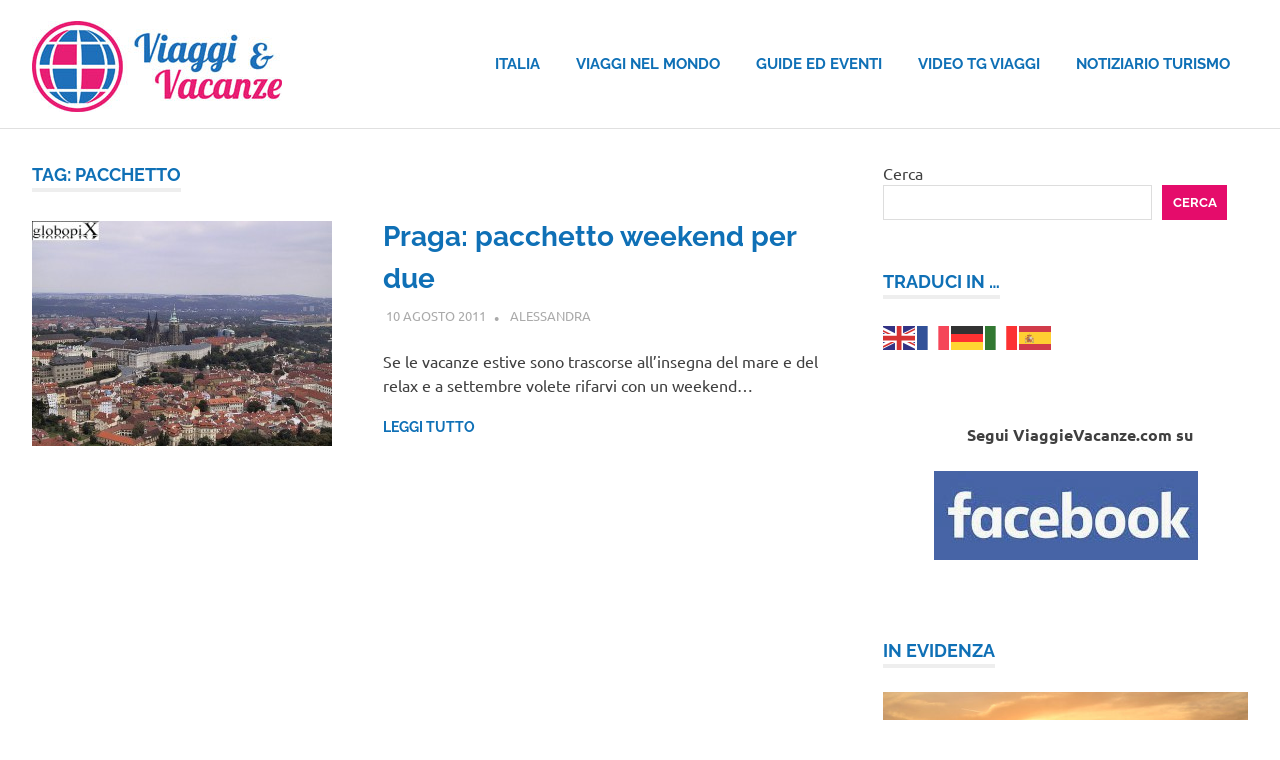

--- FILE ---
content_type: text/html; charset=UTF-8
request_url: http://www.viaggievacanze.com/tag/pacchetto
body_size: 12086
content:
<!DOCTYPE html><html lang="it-IT"><head> <script defer src="https://analytics.ahrefs.com/analytics.js" data-key="Io/+6VJ5kTzlIe+uQpoH4w"></script>  <script defer src="https://www.googletagmanager.com/gtag/js?id=G-C79H2B851Z"></script> <script defer src="[data-uri]"></script> <meta charset="UTF-8"><meta name="viewport" content="width=device-width, initial-scale=1"><link rel="profile" href="http://gmpg.org/xfn/11"><link rel="pingback" href="http://www.viaggievacanze.com/xmlrpc.php"><meta name='robots' content='index, follow, max-image-preview:large, max-snippet:-1, max-video-preview:-1' /><title>pacchetto Archives -</title><link rel="canonical" href="http://www.viaggievacanze.com/tag/pacchetto" /><meta property="og:locale" content="it_IT" /><meta property="og:type" content="article" /><meta property="og:title" content="pacchetto Archives -" /><meta property="og:url" content="http://www.viaggievacanze.com/tag/pacchetto" /> <script type="application/ld+json" class="yoast-schema-graph">{"@context":"https://schema.org","@graph":[{"@type":"CollectionPage","@id":"http://www.viaggievacanze.com/tag/pacchetto","url":"http://www.viaggievacanze.com/tag/pacchetto","name":"pacchetto Archives -","isPartOf":{"@id":"http://www.viaggievacanze.com/#website"},"primaryImageOfPage":{"@id":"http://www.viaggievacanze.com/tag/pacchetto#primaryimage"},"image":{"@id":"http://www.viaggievacanze.com/tag/pacchetto#primaryimage"},"thumbnailUrl":"http://www.viaggievacanze.com/wp-content/uploads/2012/06/castello-praga-300x225.jpg","breadcrumb":{"@id":"http://www.viaggievacanze.com/tag/pacchetto#breadcrumb"},"inLanguage":"it-IT"},{"@type":"ImageObject","inLanguage":"it-IT","@id":"http://www.viaggievacanze.com/tag/pacchetto#primaryimage","url":"http://www.viaggievacanze.com/wp-content/uploads/2012/06/castello-praga-300x225.jpg","contentUrl":"http://www.viaggievacanze.com/wp-content/uploads/2012/06/castello-praga-300x225.jpg","width":"300","height":"225"},{"@type":"BreadcrumbList","@id":"http://www.viaggievacanze.com/tag/pacchetto#breadcrumb","itemListElement":[{"@type":"ListItem","position":1,"name":"Home","item":"http://www.viaggievacanze.com/"},{"@type":"ListItem","position":2,"name":"pacchetto"}]},{"@type":"WebSite","@id":"http://www.viaggievacanze.com/#website","url":"http://www.viaggievacanze.com/","name":"","description":"","publisher":{"@id":"http://www.viaggievacanze.com/#organization"},"potentialAction":[{"@type":"SearchAction","target":{"@type":"EntryPoint","urlTemplate":"http://www.viaggievacanze.com/?s={search_term_string}"},"query-input":{"@type":"PropertyValueSpecification","valueRequired":true,"valueName":"search_term_string"}}],"inLanguage":"it-IT"},{"@type":"Organization","@id":"http://www.viaggievacanze.com/#organization","name":"Ledif S.r.l.","url":"http://www.viaggievacanze.com/","logo":{"@type":"ImageObject","inLanguage":"it-IT","@id":"http://www.viaggievacanze.com/#/schema/logo/image/","url":"https://www.viaggievacanze.com/wp-content/uploads/2020/09/logo_Ledif.jpg","contentUrl":"https://www.viaggievacanze.com/wp-content/uploads/2020/09/logo_Ledif.jpg","width":321,"height":82,"caption":"Ledif S.r.l."},"image":{"@id":"http://www.viaggievacanze.com/#/schema/logo/image/"},"sameAs":["https://www.facebook.com/Globopix/"]}]}</script> <link rel='dns-prefetch' href='//www.googletagmanager.com' /><link rel="alternate" type="application/rss+xml" title=" &raquo; Feed" href="http://www.viaggievacanze.com/feed" /><link rel="alternate" type="application/rss+xml" title=" &raquo; pacchetto Feed del tag" href="http://www.viaggievacanze.com/tag/pacchetto/feed" /><style id='wp-img-auto-sizes-contain-inline-css' type='text/css'>img:is([sizes=auto i],[sizes^="auto," i]){contain-intrinsic-size:3000px 1500px}
/*# sourceURL=wp-img-auto-sizes-contain-inline-css */</style><link rel='stylesheet' id='poseidon-theme-fonts-css' href='http://www.viaggievacanze.com/wp-content/cache/autoptimize/css/autoptimize_single_c6854131ccb1091f4b9e771d14e699be.css?ver=20201110' type='text/css' media='all' /><style id='wp-emoji-styles-inline-css' type='text/css'>img.wp-smiley, img.emoji {
		display: inline !important;
		border: none !important;
		box-shadow: none !important;
		height: 1em !important;
		width: 1em !important;
		margin: 0 0.07em !important;
		vertical-align: -0.1em !important;
		background: none !important;
		padding: 0 !important;
	}
/*# sourceURL=wp-emoji-styles-inline-css */</style><style id='wp-block-library-inline-css' type='text/css'>:root{--wp-block-synced-color:#7a00df;--wp-block-synced-color--rgb:122,0,223;--wp-bound-block-color:var(--wp-block-synced-color);--wp-editor-canvas-background:#ddd;--wp-admin-theme-color:#007cba;--wp-admin-theme-color--rgb:0,124,186;--wp-admin-theme-color-darker-10:#006ba1;--wp-admin-theme-color-darker-10--rgb:0,107,160.5;--wp-admin-theme-color-darker-20:#005a87;--wp-admin-theme-color-darker-20--rgb:0,90,135;--wp-admin-border-width-focus:2px}@media (min-resolution:192dpi){:root{--wp-admin-border-width-focus:1.5px}}.wp-element-button{cursor:pointer}:root .has-very-light-gray-background-color{background-color:#eee}:root .has-very-dark-gray-background-color{background-color:#313131}:root .has-very-light-gray-color{color:#eee}:root .has-very-dark-gray-color{color:#313131}:root .has-vivid-green-cyan-to-vivid-cyan-blue-gradient-background{background:linear-gradient(135deg,#00d084,#0693e3)}:root .has-purple-crush-gradient-background{background:linear-gradient(135deg,#34e2e4,#4721fb 50%,#ab1dfe)}:root .has-hazy-dawn-gradient-background{background:linear-gradient(135deg,#faaca8,#dad0ec)}:root .has-subdued-olive-gradient-background{background:linear-gradient(135deg,#fafae1,#67a671)}:root .has-atomic-cream-gradient-background{background:linear-gradient(135deg,#fdd79a,#004a59)}:root .has-nightshade-gradient-background{background:linear-gradient(135deg,#330968,#31cdcf)}:root .has-midnight-gradient-background{background:linear-gradient(135deg,#020381,#2874fc)}:root{--wp--preset--font-size--normal:16px;--wp--preset--font-size--huge:42px}.has-regular-font-size{font-size:1em}.has-larger-font-size{font-size:2.625em}.has-normal-font-size{font-size:var(--wp--preset--font-size--normal)}.has-huge-font-size{font-size:var(--wp--preset--font-size--huge)}.has-text-align-center{text-align:center}.has-text-align-left{text-align:left}.has-text-align-right{text-align:right}.has-fit-text{white-space:nowrap!important}#end-resizable-editor-section{display:none}.aligncenter{clear:both}.items-justified-left{justify-content:flex-start}.items-justified-center{justify-content:center}.items-justified-right{justify-content:flex-end}.items-justified-space-between{justify-content:space-between}.screen-reader-text{border:0;clip-path:inset(50%);height:1px;margin:-1px;overflow:hidden;padding:0;position:absolute;width:1px;word-wrap:normal!important}.screen-reader-text:focus{background-color:#ddd;clip-path:none;color:#444;display:block;font-size:1em;height:auto;left:5px;line-height:normal;padding:15px 23px 14px;text-decoration:none;top:5px;width:auto;z-index:100000}html :where(.has-border-color){border-style:solid}html :where([style*=border-top-color]){border-top-style:solid}html :where([style*=border-right-color]){border-right-style:solid}html :where([style*=border-bottom-color]){border-bottom-style:solid}html :where([style*=border-left-color]){border-left-style:solid}html :where([style*=border-width]){border-style:solid}html :where([style*=border-top-width]){border-top-style:solid}html :where([style*=border-right-width]){border-right-style:solid}html :where([style*=border-bottom-width]){border-bottom-style:solid}html :where([style*=border-left-width]){border-left-style:solid}html :where(img[class*=wp-image-]){height:auto;max-width:100%}:where(figure){margin:0 0 1em}html :where(.is-position-sticky){--wp-admin--admin-bar--position-offset:var(--wp-admin--admin-bar--height,0px)}@media screen and (max-width:600px){html :where(.is-position-sticky){--wp-admin--admin-bar--position-offset:0px}}

/*# sourceURL=wp-block-library-inline-css */</style><style id='wp-block-search-inline-css' type='text/css'>.wp-block-search__button{margin-left:10px;word-break:normal}.wp-block-search__button.has-icon{line-height:0}.wp-block-search__button svg{height:1.25em;min-height:24px;min-width:24px;width:1.25em;fill:currentColor;vertical-align:text-bottom}:where(.wp-block-search__button){border:1px solid #ccc;padding:6px 10px}.wp-block-search__inside-wrapper{display:flex;flex:auto;flex-wrap:nowrap;max-width:100%}.wp-block-search__label{width:100%}.wp-block-search.wp-block-search__button-only .wp-block-search__button{box-sizing:border-box;display:flex;flex-shrink:0;justify-content:center;margin-left:0;max-width:100%}.wp-block-search.wp-block-search__button-only .wp-block-search__inside-wrapper{min-width:0!important;transition-property:width}.wp-block-search.wp-block-search__button-only .wp-block-search__input{flex-basis:100%;transition-duration:.3s}.wp-block-search.wp-block-search__button-only.wp-block-search__searchfield-hidden,.wp-block-search.wp-block-search__button-only.wp-block-search__searchfield-hidden .wp-block-search__inside-wrapper{overflow:hidden}.wp-block-search.wp-block-search__button-only.wp-block-search__searchfield-hidden .wp-block-search__input{border-left-width:0!important;border-right-width:0!important;flex-basis:0;flex-grow:0;margin:0;min-width:0!important;padding-left:0!important;padding-right:0!important;width:0!important}:where(.wp-block-search__input){appearance:none;border:1px solid #949494;flex-grow:1;font-family:inherit;font-size:inherit;font-style:inherit;font-weight:inherit;letter-spacing:inherit;line-height:inherit;margin-left:0;margin-right:0;min-width:3rem;padding:8px;text-decoration:unset!important;text-transform:inherit}:where(.wp-block-search__button-inside .wp-block-search__inside-wrapper){background-color:#fff;border:1px solid #949494;box-sizing:border-box;padding:4px}:where(.wp-block-search__button-inside .wp-block-search__inside-wrapper) .wp-block-search__input{border:none;border-radius:0;padding:0 4px}:where(.wp-block-search__button-inside .wp-block-search__inside-wrapper) .wp-block-search__input:focus{outline:none}:where(.wp-block-search__button-inside .wp-block-search__inside-wrapper) :where(.wp-block-search__button){padding:4px 8px}.wp-block-search.aligncenter .wp-block-search__inside-wrapper{margin:auto}.wp-block[data-align=right] .wp-block-search.wp-block-search__button-only .wp-block-search__inside-wrapper{float:right}
/*# sourceURL=http://www.viaggievacanze.com/wp-includes/blocks/search/style.min.css */</style><style id='global-styles-inline-css' type='text/css'>:root{--wp--preset--aspect-ratio--square: 1;--wp--preset--aspect-ratio--4-3: 4/3;--wp--preset--aspect-ratio--3-4: 3/4;--wp--preset--aspect-ratio--3-2: 3/2;--wp--preset--aspect-ratio--2-3: 2/3;--wp--preset--aspect-ratio--16-9: 16/9;--wp--preset--aspect-ratio--9-16: 9/16;--wp--preset--color--black: #000000;--wp--preset--color--cyan-bluish-gray: #abb8c3;--wp--preset--color--white: #ffffff;--wp--preset--color--pale-pink: #f78da7;--wp--preset--color--vivid-red: #cf2e2e;--wp--preset--color--luminous-vivid-orange: #ff6900;--wp--preset--color--luminous-vivid-amber: #fcb900;--wp--preset--color--light-green-cyan: #7bdcb5;--wp--preset--color--vivid-green-cyan: #00d084;--wp--preset--color--pale-cyan-blue: #8ed1fc;--wp--preset--color--vivid-cyan-blue: #0693e3;--wp--preset--color--vivid-purple: #9b51e0;--wp--preset--color--primary: #22aadd;--wp--preset--color--secondary: #0084b7;--wp--preset--color--tertiary: #005e91;--wp--preset--color--accent: #dd2e22;--wp--preset--color--highlight: #00b734;--wp--preset--color--light-gray: #eeeeee;--wp--preset--color--gray: #777777;--wp--preset--color--dark-gray: #404040;--wp--preset--gradient--vivid-cyan-blue-to-vivid-purple: linear-gradient(135deg,rgb(6,147,227) 0%,rgb(155,81,224) 100%);--wp--preset--gradient--light-green-cyan-to-vivid-green-cyan: linear-gradient(135deg,rgb(122,220,180) 0%,rgb(0,208,130) 100%);--wp--preset--gradient--luminous-vivid-amber-to-luminous-vivid-orange: linear-gradient(135deg,rgb(252,185,0) 0%,rgb(255,105,0) 100%);--wp--preset--gradient--luminous-vivid-orange-to-vivid-red: linear-gradient(135deg,rgb(255,105,0) 0%,rgb(207,46,46) 100%);--wp--preset--gradient--very-light-gray-to-cyan-bluish-gray: linear-gradient(135deg,rgb(238,238,238) 0%,rgb(169,184,195) 100%);--wp--preset--gradient--cool-to-warm-spectrum: linear-gradient(135deg,rgb(74,234,220) 0%,rgb(151,120,209) 20%,rgb(207,42,186) 40%,rgb(238,44,130) 60%,rgb(251,105,98) 80%,rgb(254,248,76) 100%);--wp--preset--gradient--blush-light-purple: linear-gradient(135deg,rgb(255,206,236) 0%,rgb(152,150,240) 100%);--wp--preset--gradient--blush-bordeaux: linear-gradient(135deg,rgb(254,205,165) 0%,rgb(254,45,45) 50%,rgb(107,0,62) 100%);--wp--preset--gradient--luminous-dusk: linear-gradient(135deg,rgb(255,203,112) 0%,rgb(199,81,192) 50%,rgb(65,88,208) 100%);--wp--preset--gradient--pale-ocean: linear-gradient(135deg,rgb(255,245,203) 0%,rgb(182,227,212) 50%,rgb(51,167,181) 100%);--wp--preset--gradient--electric-grass: linear-gradient(135deg,rgb(202,248,128) 0%,rgb(113,206,126) 100%);--wp--preset--gradient--midnight: linear-gradient(135deg,rgb(2,3,129) 0%,rgb(40,116,252) 100%);--wp--preset--font-size--small: 13px;--wp--preset--font-size--medium: 20px;--wp--preset--font-size--large: 36px;--wp--preset--font-size--x-large: 42px;--wp--preset--spacing--20: 0.44rem;--wp--preset--spacing--30: 0.67rem;--wp--preset--spacing--40: 1rem;--wp--preset--spacing--50: 1.5rem;--wp--preset--spacing--60: 2.25rem;--wp--preset--spacing--70: 3.38rem;--wp--preset--spacing--80: 5.06rem;--wp--preset--shadow--natural: 6px 6px 9px rgba(0, 0, 0, 0.2);--wp--preset--shadow--deep: 12px 12px 50px rgba(0, 0, 0, 0.4);--wp--preset--shadow--sharp: 6px 6px 0px rgba(0, 0, 0, 0.2);--wp--preset--shadow--outlined: 6px 6px 0px -3px rgb(255, 255, 255), 6px 6px rgb(0, 0, 0);--wp--preset--shadow--crisp: 6px 6px 0px rgb(0, 0, 0);}:where(.is-layout-flex){gap: 0.5em;}:where(.is-layout-grid){gap: 0.5em;}body .is-layout-flex{display: flex;}.is-layout-flex{flex-wrap: wrap;align-items: center;}.is-layout-flex > :is(*, div){margin: 0;}body .is-layout-grid{display: grid;}.is-layout-grid > :is(*, div){margin: 0;}:where(.wp-block-columns.is-layout-flex){gap: 2em;}:where(.wp-block-columns.is-layout-grid){gap: 2em;}:where(.wp-block-post-template.is-layout-flex){gap: 1.25em;}:where(.wp-block-post-template.is-layout-grid){gap: 1.25em;}.has-black-color{color: var(--wp--preset--color--black) !important;}.has-cyan-bluish-gray-color{color: var(--wp--preset--color--cyan-bluish-gray) !important;}.has-white-color{color: var(--wp--preset--color--white) !important;}.has-pale-pink-color{color: var(--wp--preset--color--pale-pink) !important;}.has-vivid-red-color{color: var(--wp--preset--color--vivid-red) !important;}.has-luminous-vivid-orange-color{color: var(--wp--preset--color--luminous-vivid-orange) !important;}.has-luminous-vivid-amber-color{color: var(--wp--preset--color--luminous-vivid-amber) !important;}.has-light-green-cyan-color{color: var(--wp--preset--color--light-green-cyan) !important;}.has-vivid-green-cyan-color{color: var(--wp--preset--color--vivid-green-cyan) !important;}.has-pale-cyan-blue-color{color: var(--wp--preset--color--pale-cyan-blue) !important;}.has-vivid-cyan-blue-color{color: var(--wp--preset--color--vivid-cyan-blue) !important;}.has-vivid-purple-color{color: var(--wp--preset--color--vivid-purple) !important;}.has-black-background-color{background-color: var(--wp--preset--color--black) !important;}.has-cyan-bluish-gray-background-color{background-color: var(--wp--preset--color--cyan-bluish-gray) !important;}.has-white-background-color{background-color: var(--wp--preset--color--white) !important;}.has-pale-pink-background-color{background-color: var(--wp--preset--color--pale-pink) !important;}.has-vivid-red-background-color{background-color: var(--wp--preset--color--vivid-red) !important;}.has-luminous-vivid-orange-background-color{background-color: var(--wp--preset--color--luminous-vivid-orange) !important;}.has-luminous-vivid-amber-background-color{background-color: var(--wp--preset--color--luminous-vivid-amber) !important;}.has-light-green-cyan-background-color{background-color: var(--wp--preset--color--light-green-cyan) !important;}.has-vivid-green-cyan-background-color{background-color: var(--wp--preset--color--vivid-green-cyan) !important;}.has-pale-cyan-blue-background-color{background-color: var(--wp--preset--color--pale-cyan-blue) !important;}.has-vivid-cyan-blue-background-color{background-color: var(--wp--preset--color--vivid-cyan-blue) !important;}.has-vivid-purple-background-color{background-color: var(--wp--preset--color--vivid-purple) !important;}.has-black-border-color{border-color: var(--wp--preset--color--black) !important;}.has-cyan-bluish-gray-border-color{border-color: var(--wp--preset--color--cyan-bluish-gray) !important;}.has-white-border-color{border-color: var(--wp--preset--color--white) !important;}.has-pale-pink-border-color{border-color: var(--wp--preset--color--pale-pink) !important;}.has-vivid-red-border-color{border-color: var(--wp--preset--color--vivid-red) !important;}.has-luminous-vivid-orange-border-color{border-color: var(--wp--preset--color--luminous-vivid-orange) !important;}.has-luminous-vivid-amber-border-color{border-color: var(--wp--preset--color--luminous-vivid-amber) !important;}.has-light-green-cyan-border-color{border-color: var(--wp--preset--color--light-green-cyan) !important;}.has-vivid-green-cyan-border-color{border-color: var(--wp--preset--color--vivid-green-cyan) !important;}.has-pale-cyan-blue-border-color{border-color: var(--wp--preset--color--pale-cyan-blue) !important;}.has-vivid-cyan-blue-border-color{border-color: var(--wp--preset--color--vivid-cyan-blue) !important;}.has-vivid-purple-border-color{border-color: var(--wp--preset--color--vivid-purple) !important;}.has-vivid-cyan-blue-to-vivid-purple-gradient-background{background: var(--wp--preset--gradient--vivid-cyan-blue-to-vivid-purple) !important;}.has-light-green-cyan-to-vivid-green-cyan-gradient-background{background: var(--wp--preset--gradient--light-green-cyan-to-vivid-green-cyan) !important;}.has-luminous-vivid-amber-to-luminous-vivid-orange-gradient-background{background: var(--wp--preset--gradient--luminous-vivid-amber-to-luminous-vivid-orange) !important;}.has-luminous-vivid-orange-to-vivid-red-gradient-background{background: var(--wp--preset--gradient--luminous-vivid-orange-to-vivid-red) !important;}.has-very-light-gray-to-cyan-bluish-gray-gradient-background{background: var(--wp--preset--gradient--very-light-gray-to-cyan-bluish-gray) !important;}.has-cool-to-warm-spectrum-gradient-background{background: var(--wp--preset--gradient--cool-to-warm-spectrum) !important;}.has-blush-light-purple-gradient-background{background: var(--wp--preset--gradient--blush-light-purple) !important;}.has-blush-bordeaux-gradient-background{background: var(--wp--preset--gradient--blush-bordeaux) !important;}.has-luminous-dusk-gradient-background{background: var(--wp--preset--gradient--luminous-dusk) !important;}.has-pale-ocean-gradient-background{background: var(--wp--preset--gradient--pale-ocean) !important;}.has-electric-grass-gradient-background{background: var(--wp--preset--gradient--electric-grass) !important;}.has-midnight-gradient-background{background: var(--wp--preset--gradient--midnight) !important;}.has-small-font-size{font-size: var(--wp--preset--font-size--small) !important;}.has-medium-font-size{font-size: var(--wp--preset--font-size--medium) !important;}.has-large-font-size{font-size: var(--wp--preset--font-size--large) !important;}.has-x-large-font-size{font-size: var(--wp--preset--font-size--x-large) !important;}
/*# sourceURL=global-styles-inline-css */</style><style id='classic-theme-styles-inline-css' type='text/css'>/*! This file is auto-generated */
.wp-block-button__link{color:#fff;background-color:#32373c;border-radius:9999px;box-shadow:none;text-decoration:none;padding:calc(.667em + 2px) calc(1.333em + 2px);font-size:1.125em}.wp-block-file__button{background:#32373c;color:#fff;text-decoration:none}
/*# sourceURL=/wp-includes/css/classic-themes.min.css */</style><link rel='stylesheet' id='chld_thm_cfg_parent-css' href='http://www.viaggievacanze.com/wp-content/cache/autoptimize/css/autoptimize_single_b1f10a93053f89a2b53dbca4f21657a0.css?ver=6.9' type='text/css' media='all' /><link rel='stylesheet' id='poseidon-stylesheet-css' href='http://www.viaggievacanze.com/wp-content/themes/poseidon-child/style.css?ver=2.4.0.1767625608' type='text/css' media='all' /><style id='poseidon-stylesheet-inline-css' type='text/css'>.site-description, .type-post .entry-footer .entry-tags, .type-post .entry-footer .entry-author, .primary-navigation .main-navigation li.header-search { position: absolute; clip: rect(1px, 1px, 1px, 1px); width: 1px; height: 1px; overflow: hidden; }
/*# sourceURL=poseidon-stylesheet-inline-css */</style><link rel='stylesheet' id='poseidon-pro-css' href='http://www.viaggievacanze.com/wp-content/cache/autoptimize/css/autoptimize_single_3258f960f5269f767324bad232ba811e.css?ver=2.2.6' type='text/css' media='all' /><style id='poseidon-pro-inline-css' type='text/css'>:root {--navi-color: #0f70b6;--footer-link-color: #0f70b6;--navi-hover-color: #e50c6b;--footer-link-hover-color: #e50c6b;--link-color: #0f70b6;--link-hover-color: #e50c6b;--button-color: #e50c6b;--button-hover-color: #0f70b6;--title-color: #0f70b6;--title-hover-color: #e50c6b;--widget-title-hover-color: #e50c6b;--site-title-color: #0f70b6;--site-title-hover-color: #e50c6b;--widget-title-color: #0f70b6;--footer-widgets-background-color: #0f70b6;}
/*# sourceURL=poseidon-pro-inline-css */</style> <script defer type="text/javascript" src="http://www.viaggievacanze.com/wp-content/themes/poseidon/assets/js/svgxuse.min.js?ver=1.2.6" id="svgxuse-js"></script> 
 <script defer type="text/javascript" src="https://www.googletagmanager.com/gtag/js?id=GT-NM8WSLD" id="google_gtagjs-js"></script> <script defer id="google_gtagjs-js-after" src="[data-uri]"></script> <link rel="https://api.w.org/" href="http://www.viaggievacanze.com/wp-json/" /><link rel="alternate" title="JSON" type="application/json" href="http://www.viaggievacanze.com/wp-json/wp/v2/tags/226" /><link rel="EditURI" type="application/rsd+xml" title="RSD" href="http://www.viaggievacanze.com/xmlrpc.php?rsd" /><meta name="generator" content="WordPress 6.9" /><meta name="generator" content="Site Kit by Google 1.171.0" /><link rel="icon" href="http://www.viaggievacanze.com/wp-content/uploads/2017/05/cropped-icona-iphone-180x180-32x32.png" sizes="32x32" /><link rel="icon" href="http://www.viaggievacanze.com/wp-content/uploads/2017/05/cropped-icona-iphone-180x180-192x192.png" sizes="192x192" /><link rel="apple-touch-icon" href="http://www.viaggievacanze.com/wp-content/uploads/2017/05/cropped-icona-iphone-180x180-180x180.png" /><meta name="msapplication-TileImage" content="http://www.viaggievacanze.com/wp-content/uploads/2017/05/cropped-icona-iphone-180x180-270x270.png" /></head><body class="archive tag tag-pacchetto tag-226 wp-custom-logo wp-embed-responsive wp-theme-poseidon wp-child-theme-poseidon-child post-layout-small categories-hidden"><div id="page" class="hfeed site"> <a class="skip-link screen-reader-text" href="#content">Salta al contenuto</a><header id="masthead" class="site-header clearfix" role="banner"><div class="header-main container clearfix"><div id="logo" class="site-branding clearfix"> <a href="http://www.viaggievacanze.com/" class="custom-logo-link" rel="home"><noscript><img width="250" height="91" src="http://www.viaggievacanze.com/wp-content/uploads/2025/01/logo_ViaggieVacanze_250x91.jpg" class="custom-logo" alt="" decoding="async" /></noscript><img width="250" height="91" src='data:image/svg+xml,%3Csvg%20xmlns=%22http://www.w3.org/2000/svg%22%20viewBox=%220%200%20250%2091%22%3E%3C/svg%3E' data-src="http://www.viaggievacanze.com/wp-content/uploads/2025/01/logo_ViaggieVacanze_250x91.jpg" class="lazyload custom-logo" alt="" decoding="async" /></a><p class="site-title"><a href="http://www.viaggievacanze.com/" rel="home"></a></p></div> <button class="primary-menu-toggle menu-toggle" aria-controls="primary-menu" aria-expanded="false" > <svg class="icon icon-menu" aria-hidden="true" role="img"> <use xlink:href="http://www.viaggievacanze.com/wp-content/themes/poseidon/assets/icons/genericons-neue.svg#menu"></use> </svg><svg class="icon icon-close" aria-hidden="true" role="img"> <use xlink:href="http://www.viaggievacanze.com/wp-content/themes/poseidon/assets/icons/genericons-neue.svg#close"></use> </svg> <span class="menu-toggle-text screen-reader-text">Menu</span> </button><div class="primary-navigation"><nav id="site-navigation" class="main-navigation" role="navigation"  aria-label="Menu principale"><ul id="primary-menu" class="menu"><li id="menu-item-16488" class="menu-item menu-item-type-taxonomy menu-item-object-category menu-item-16488"><a href="http://www.viaggievacanze.com/italia">Italia</a></li><li id="menu-item-16487" class="menu-item menu-item-type-taxonomy menu-item-object-category menu-item-16487"><a href="http://www.viaggievacanze.com/viaggi">Viaggi nel mondo</a></li><li id="menu-item-16489" class="menu-item menu-item-type-taxonomy menu-item-object-category menu-item-16489"><a href="http://www.viaggievacanze.com/guide-eventi-notizie">Guide ed Eventi</a></li><li id="menu-item-17126" class="menu-item menu-item-type-custom menu-item-object-custom menu-item-17126"><a href="https://www.viaggievacanze.com/videotg-viaggi">Video TG Viaggi</a></li><li id="menu-item-17121" class="menu-item menu-item-type-custom menu-item-object-custom menu-item-17121"><a href="https://www.viaggievacanze.com/notiziario-turismo">Notiziario Turismo</a></li></ul></nav></div></div></header><div id="content" class="site-content container clearfix"><section id="primary" class="content-area"><main id="main" class="site-main" role="main"><header class="page-header"><h1 class="archive-title">Tag: <span>pacchetto</span></h1></header><div id="post-wrapper" class="post-wrapper clearfix"><article id="post-1474" class="post-1474 post type-post status-publish format-standard has-post-thumbnail hentry category-europa tag-low-cost tag-pacchetto tag-praga"> <a class="post-thumbnail-small" href="http://www.viaggievacanze.com/praga-pacchetto-per-due-1474.html" rel="bookmark"> <img width="300" height="225" src="http://www.viaggievacanze.com/wp-content/uploads/2012/06/castello-praga-300x225.jpg" class="attachment-poseidon-thumbnail-medium size-poseidon-thumbnail-medium wp-post-image" alt="" decoding="async" fetchpriority="high" /> </a><div class="post-content"><header class="entry-header"><h2 class="entry-title"><a href="http://www.viaggievacanze.com/praga-pacchetto-per-due-1474.html" rel="bookmark">Praga: pacchetto weekend per due</a></h2><div class="entry-meta"><span class="meta-date"><a href="http://www.viaggievacanze.com/praga-pacchetto-per-due-1474.html" title="15:38" rel="bookmark"><time class="entry-date published updated" datetime="2011-08-10T15:38:16+02:00">10 Agosto 2011</time></a></span><span class="meta-author"> <span class="author vcard"><a class="url fn n" href="http://www.viaggievacanze.com/author/alessandra" title="Visualizza tutti gli articoli di Alessandra" rel="author">Alessandra</a></span></span><span class="meta-category"> <a href="http://www.viaggievacanze.com/viaggi/europa" rel="category tag">Europa</a></span></div></header><div class="entry-content entry-excerpt clearfix"><p>Se le vacanze estive sono trascorse all’insegna del mare e del relax e a settembre volete rifarvi con un weekend&#8230;</p> <a href="http://www.viaggievacanze.com/praga-pacchetto-per-due-1474.html" class="more-link">Leggi tutto</a></div></div></article></div></main></section><section id="secondary" class="sidebar widget-area clearfix" role="complementary"><aside id="block-2" class="widget widget_block widget_search clearfix"><form role="search" method="get" action="http://www.viaggievacanze.com/" class="wp-block-search__button-outside wp-block-search__text-button wp-block-search"    ><label class="wp-block-search__label" for="wp-block-search__input-1" >Cerca</label><div class="wp-block-search__inside-wrapper" ><input class="wp-block-search__input" id="wp-block-search__input-1" placeholder="" value="" type="search" name="s" required /><button aria-label="Cerca" class="wp-block-search__button wp-element-button" type="submit" >Cerca</button></div></form></aside><aside id="gtranslate-2" class="widget widget_gtranslate clearfix"><div class="widget-header"><h3 class="widget-title">Traduci in &#8230;</h3></div><div class="gtranslate_wrapper" id="gt-wrapper-77034148"></div></aside><aside id="text-13" class="widget widget_text clearfix"><div class="textwidget"><div class="social"><p align="center"><strong>       Segui ViaggieVacanze.com su</strong></p></div><div class="social"><p align="center"><a href="https://www.facebook.com/Globopix/" target="_blank" rel="noopener noreferrer"><noscript><img decoding="async" src="https://www.viaggievacanze.com/wp-content/uploads/2020/04/logo-facebook.jpg" alt="Seguici su Facebook" width="264" height="89" border="0" /></noscript><img class="lazyload" decoding="async" src='data:image/svg+xml,%3Csvg%20xmlns=%22http://www.w3.org/2000/svg%22%20viewBox=%220%200%20264%2089%22%3E%3C/svg%3E' data-src="https://www.viaggievacanze.com/wp-content/uploads/2020/04/logo-facebook.jpg" alt="Seguici su Facebook" width="264" height="89" border="0" /></a></p></div></div></aside><aside id="poseidon-magazine-posts-sidebar-2" class="widget poseidon-magazine-sidebar-widget clearfix"><div class="widget-magazine-posts-sidebar widget-magazine-posts clearfix"><div class="widget-header"><h3 class="widget-title"><a class="category-archive-link" href="http://www.viaggievacanze.com/evidenza" title="Visualizza tutti gli articoli della categoria In Evidenza">In Evidenza</a></h3></div><div class="widget-magazine-posts-content"><article id="post-13818" class="large-post clearfix post-13818 post type-post status-publish format-standard has-post-thumbnail hentry category-guide category-evidenza"> <a href="http://www.viaggievacanze.com/fiume-po-lunghezza-affluenti-cartina-informazioni-13818.html" rel="bookmark"> <noscript><img width="600" height="400" src="http://www.viaggievacanze.com/wp-content/uploads/2017/12/fiume-po.jpg" class="attachment-poseidon-thumbnail-large size-poseidon-thumbnail-large wp-post-image" alt="" decoding="async" srcset="http://www.viaggievacanze.com/wp-content/uploads/2017/12/fiume-po.jpg 615w, http://www.viaggievacanze.com/wp-content/uploads/2017/12/fiume-po-300x200.jpg 300w" sizes="(max-width: 600px) 100vw, 600px" /></noscript><img width="600" height="400" src='data:image/svg+xml,%3Csvg%20xmlns=%22http://www.w3.org/2000/svg%22%20viewBox=%220%200%20600%20400%22%3E%3C/svg%3E' data-src="http://www.viaggievacanze.com/wp-content/uploads/2017/12/fiume-po.jpg" class="lazyload attachment-poseidon-thumbnail-large size-poseidon-thumbnail-large wp-post-image" alt="" decoding="async" data-srcset="http://www.viaggievacanze.com/wp-content/uploads/2017/12/fiume-po.jpg 615w, http://www.viaggievacanze.com/wp-content/uploads/2017/12/fiume-po-300x200.jpg 300w" data-sizes="(max-width: 600px) 100vw, 600px" /> </a><header class="entry-header"><h2 class="entry-title"><a href="http://www.viaggievacanze.com/fiume-po-lunghezza-affluenti-cartina-informazioni-13818.html" rel="bookmark">Fiume Po: lunghezza, affluenti, cartina e altre informazioni</a></h2><div class="entry-meta"><span class="meta-date"><a href="http://www.viaggievacanze.com/fiume-po-lunghezza-affluenti-cartina-informazioni-13818.html" title="15:59" rel="bookmark"><time class="entry-date published updated" datetime="2024-09-27T15:59:54+02:00">27 Settembre 2024</time></a></span><span class="meta-author"> <span class="author vcard"><a class="url fn n" href="http://www.viaggievacanze.com/author/matteo" title="Visualizza tutti gli articoli di Matteo Di Felice" rel="author">Matteo Di Felice</a></span></span></div></header></article><article id="post-9778" class="large-post clearfix post-9778 post type-post status-publish format-standard has-post-thumbnail hentry category-guide category-evidenza"> <a href="http://www.viaggievacanze.com/italo-cambio-prenotazione-tutte-info-9778.html" rel="bookmark"> <noscript><img width="600" height="363" src="http://www.viaggievacanze.com/wp-content/uploads/2015/03/italo-cambio-prenotazione.jpg" class="attachment-poseidon-thumbnail-large size-poseidon-thumbnail-large wp-post-image" alt="italo cambio prenotazione" decoding="async" srcset="http://www.viaggievacanze.com/wp-content/uploads/2015/03/italo-cambio-prenotazione.jpg 625w, http://www.viaggievacanze.com/wp-content/uploads/2015/03/italo-cambio-prenotazione-300x181.jpg 300w" sizes="(max-width: 600px) 100vw, 600px" /></noscript><img width="600" height="363" src='data:image/svg+xml,%3Csvg%20xmlns=%22http://www.w3.org/2000/svg%22%20viewBox=%220%200%20600%20363%22%3E%3C/svg%3E' data-src="http://www.viaggievacanze.com/wp-content/uploads/2015/03/italo-cambio-prenotazione.jpg" class="lazyload attachment-poseidon-thumbnail-large size-poseidon-thumbnail-large wp-post-image" alt="italo cambio prenotazione" decoding="async" data-srcset="http://www.viaggievacanze.com/wp-content/uploads/2015/03/italo-cambio-prenotazione.jpg 625w, http://www.viaggievacanze.com/wp-content/uploads/2015/03/italo-cambio-prenotazione-300x181.jpg 300w" data-sizes="(max-width: 600px) 100vw, 600px" /> </a><header class="entry-header"><h2 class="entry-title"><a href="http://www.viaggievacanze.com/italo-cambio-prenotazione-tutte-info-9778.html" rel="bookmark">Cambiare treno Italo: guida rapida alla modifica del biglietto</a></h2><div class="entry-meta"><span class="meta-date"><a href="http://www.viaggievacanze.com/italo-cambio-prenotazione-tutte-info-9778.html" title="08:32" rel="bookmark"><time class="entry-date published updated" datetime="2024-05-12T08:32:36+02:00">12 Maggio 2024</time></a></span><span class="meta-author"> <span class="author vcard"><a class="url fn n" href="http://www.viaggievacanze.com/author/anna" title="Visualizza tutti gli articoli di Anna" rel="author">Anna</a></span></span></div></header></article><article id="post-13824" class="large-post clearfix post-13824 post type-post status-publish format-standard has-post-thumbnail hentry category-guide category-evidenza"> <a href="http://www.viaggievacanze.com/pianura-padana-cartina-fisica-cartina-politica-13824.html" rel="bookmark"> <noscript><img width="600" height="297" src="http://www.viaggievacanze.com/wp-content/uploads/2018/01/pianura-padana-cartina-fisica-low.jpg" class="attachment-poseidon-thumbnail-large size-poseidon-thumbnail-large wp-post-image" alt="Cartina fisica della Pianura Padana" decoding="async" srcset="http://www.viaggievacanze.com/wp-content/uploads/2018/01/pianura-padana-cartina-fisica-low.jpg 615w, http://www.viaggievacanze.com/wp-content/uploads/2018/01/pianura-padana-cartina-fisica-low-300x150.jpg 300w" sizes="(max-width: 600px) 100vw, 600px" /></noscript><img width="600" height="297" src='data:image/svg+xml,%3Csvg%20xmlns=%22http://www.w3.org/2000/svg%22%20viewBox=%220%200%20600%20297%22%3E%3C/svg%3E' data-src="http://www.viaggievacanze.com/wp-content/uploads/2018/01/pianura-padana-cartina-fisica-low.jpg" class="lazyload attachment-poseidon-thumbnail-large size-poseidon-thumbnail-large wp-post-image" alt="Cartina fisica della Pianura Padana" decoding="async" data-srcset="http://www.viaggievacanze.com/wp-content/uploads/2018/01/pianura-padana-cartina-fisica-low.jpg 615w, http://www.viaggievacanze.com/wp-content/uploads/2018/01/pianura-padana-cartina-fisica-low-300x150.jpg 300w" data-sizes="(max-width: 600px) 100vw, 600px" /> </a><header class="entry-header"><h2 class="entry-title"><a href="http://www.viaggievacanze.com/pianura-padana-cartina-fisica-cartina-politica-13824.html" rel="bookmark">Pianura Padana: cartina fisica e cartina politica</a></h2><div class="entry-meta"><span class="meta-date"><a href="http://www.viaggievacanze.com/pianura-padana-cartina-fisica-cartina-politica-13824.html" title="17:00" rel="bookmark"><time class="entry-date published updated" datetime="2019-05-11T17:00:41+02:00">11 Maggio 2019</time></a></span><span class="meta-author"> <span class="author vcard"><a class="url fn n" href="http://www.viaggievacanze.com/author/matteo" title="Visualizza tutti gli articoli di Matteo Di Felice" rel="author">Matteo Di Felice</a></span></span></div></header></article><article id="post-14013" class="large-post clearfix post-14013 post type-post status-publish format-standard has-post-thumbnail hentry category-europa category-evidenza"> <a href="http://www.viaggievacanze.com/canale-di-corinto-14013.html" rel="bookmark"> <noscript><img width="600" height="379" src="http://www.viaggievacanze.com/wp-content/uploads/2018/01/canale-di-corinto-3.jpg" class="attachment-poseidon-thumbnail-large size-poseidon-thumbnail-large wp-post-image" alt="Canale di Corinto" decoding="async" srcset="http://www.viaggievacanze.com/wp-content/uploads/2018/01/canale-di-corinto-3.jpg 615w, http://www.viaggievacanze.com/wp-content/uploads/2018/01/canale-di-corinto-3-300x189.jpg 300w" sizes="(max-width: 600px) 100vw, 600px" /></noscript><img width="600" height="379" src='data:image/svg+xml,%3Csvg%20xmlns=%22http://www.w3.org/2000/svg%22%20viewBox=%220%200%20600%20379%22%3E%3C/svg%3E' data-src="http://www.viaggievacanze.com/wp-content/uploads/2018/01/canale-di-corinto-3.jpg" class="lazyload attachment-poseidon-thumbnail-large size-poseidon-thumbnail-large wp-post-image" alt="Canale di Corinto" decoding="async" data-srcset="http://www.viaggievacanze.com/wp-content/uploads/2018/01/canale-di-corinto-3.jpg 615w, http://www.viaggievacanze.com/wp-content/uploads/2018/01/canale-di-corinto-3-300x189.jpg 300w" data-sizes="(max-width: 600px) 100vw, 600px" /> </a><header class="entry-header"><h2 class="entry-title"><a href="http://www.viaggievacanze.com/canale-di-corinto-14013.html" rel="bookmark">Canale di Corinto: tariffe e mappa</a></h2><div class="entry-meta"><span class="meta-date"><a href="http://www.viaggievacanze.com/canale-di-corinto-14013.html" title="08:00" rel="bookmark"><time class="entry-date published updated" datetime="2018-02-19T08:00:53+01:00">19 Febbraio 2018</time></a></span><span class="meta-author"> <span class="author vcard"><a class="url fn n" href="http://www.viaggievacanze.com/author/marta" title="Visualizza tutti gli articoli di Marta" rel="author">Marta</a></span></span></div></header></article><article id="post-8433" class="large-post clearfix post-8433 post type-post status-publish format-standard has-post-thumbnail hentry category-evidenza category-notizie-turismo-turismo"> <a href="http://www.viaggievacanze.com/bollo-passaporto-8433.html" rel="bookmark"> <noscript><img width="493" height="400" src="http://www.viaggievacanze.com/wp-content/uploads/2014/08/bollo-passaporto.jpg" class="attachment-poseidon-thumbnail-large size-poseidon-thumbnail-large wp-post-image" alt="Bollo passaporto" decoding="async" srcset="http://www.viaggievacanze.com/wp-content/uploads/2014/08/bollo-passaporto.jpg 615w, http://www.viaggievacanze.com/wp-content/uploads/2014/08/bollo-passaporto-300x243.jpg 300w" sizes="(max-width: 493px) 100vw, 493px" /></noscript><img width="493" height="400" src='data:image/svg+xml,%3Csvg%20xmlns=%22http://www.w3.org/2000/svg%22%20viewBox=%220%200%20493%20400%22%3E%3C/svg%3E' data-src="http://www.viaggievacanze.com/wp-content/uploads/2014/08/bollo-passaporto.jpg" class="lazyload attachment-poseidon-thumbnail-large size-poseidon-thumbnail-large wp-post-image" alt="Bollo passaporto" decoding="async" data-srcset="http://www.viaggievacanze.com/wp-content/uploads/2014/08/bollo-passaporto.jpg 615w, http://www.viaggievacanze.com/wp-content/uploads/2014/08/bollo-passaporto-300x243.jpg 300w" data-sizes="(max-width: 493px) 100vw, 493px" /> </a><header class="entry-header"><h2 class="entry-title"><a href="http://www.viaggievacanze.com/bollo-passaporto-8433.html" rel="bookmark">Bollo passaporto: non serve più!</a></h2><div class="entry-meta"><span class="meta-date"><a href="http://www.viaggievacanze.com/bollo-passaporto-8433.html" title="12:34" rel="bookmark"><time class="entry-date published updated" datetime="2014-08-13T12:34:23+02:00">13 Agosto 2014</time></a></span><span class="meta-author"> <span class="author vcard"><a class="url fn n" href="http://www.viaggievacanze.com/author/matteo" title="Visualizza tutti gli articoli di Matteo Di Felice" rel="author">Matteo Di Felice</a></span></span></div></header></article></div></div></aside></section></div><div id="footer" class="footer-wrap"><footer id="colophon" class="site-footer container clearfix" role="contentinfo"><div id="footer-text" class="site-info"> <a href="https://www.viaggievacanze.com/chi-siamo"><strong>CHI SIAMO</strong></a> - <a href="https://www.viaggievacanze.com/contatti"><strong>CONTATTI</strong></a> - <a href="https://www.viaggievacanze.com/privacy-policy"><strong>PRIVACY POLICY</strong></a> - <a href="https://www.iubenda.com/privacy-policy/870144/cookie-policy"><strong>COOKIE POLICY</strong></a> - <a href="https://www.viaggievacanze.com/amici-di-viaggievacanze"><strong>AMICI DI VIAGGI E VACANZE</strong></a><br><p>© Di Felice Matteo Fausto, e' vietata la ripubblicazione, anche parziale, dei contenuti pubblicati - P.IVA 08527290962</p></div></footer></div></div> <script type="speculationrules">{"prefetch":[{"source":"document","where":{"and":[{"href_matches":"/*"},{"not":{"href_matches":["/wp-*.php","/wp-admin/*","/wp-content/uploads/*","/wp-content/*","/wp-content/plugins/*","/wp-content/themes/poseidon-child/*","/wp-content/themes/poseidon/*","/*\\?(.+)"]}},{"not":{"selector_matches":"a[rel~=\"nofollow\"]"}},{"not":{"selector_matches":".no-prefetch, .no-prefetch a"}}]},"eagerness":"conservative"}]}</script> <noscript><style>.lazyload{display:none;}</style></noscript><script data-noptimize="1">window.lazySizesConfig=window.lazySizesConfig||{};window.lazySizesConfig.loadMode=1;</script><script defer data-noptimize="1" src='http://www.viaggievacanze.com/wp-content/plugins/autoptimize/classes/external/js/lazysizes.min.js?ao_version=3.1.14'></script><script defer id="poseidon-navigation-js-extra" src="[data-uri]"></script> <script defer type="text/javascript" src="http://www.viaggievacanze.com/wp-content/themes/poseidon/assets/js/navigation.min.js?ver=20220224" id="poseidon-navigation-js"></script> <script type="text/javascript" id="gt_widget_script_77034148-js-before">window.gtranslateSettings = /* document.write */ window.gtranslateSettings || {};window.gtranslateSettings['77034148'] = {"default_language":"it","languages":["en","fr","de","it","es"],"url_structure":"none","flag_style":"2d","flag_size":32,"wrapper_selector":"#gt-wrapper-77034148","alt_flags":[],"horizontal_position":"inline","flags_location":"\/wp-content\/plugins\/gtranslate\/flags\/"};
//# sourceURL=gt_widget_script_77034148-js-before</script><script src="http://www.viaggievacanze.com/wp-content/plugins/gtranslate/js/flags.js?ver=6.9" data-no-optimize="1" data-no-minify="1" data-gt-orig-url="/tag/pacchetto" data-gt-orig-domain="www.viaggievacanze.com" data-gt-widget-id="77034148" defer></script><script id="wp-emoji-settings" type="application/json">{"baseUrl":"https://s.w.org/images/core/emoji/17.0.2/72x72/","ext":".png","svgUrl":"https://s.w.org/images/core/emoji/17.0.2/svg/","svgExt":".svg","source":{"concatemoji":"http://www.viaggievacanze.com/wp-includes/js/wp-emoji-release.min.js?ver=6.9"}}</script> <script type="module">/*! This file is auto-generated */
const a=JSON.parse(document.getElementById("wp-emoji-settings").textContent),o=(window._wpemojiSettings=a,"wpEmojiSettingsSupports"),s=["flag","emoji"];function i(e){try{var t={supportTests:e,timestamp:(new Date).valueOf()};sessionStorage.setItem(o,JSON.stringify(t))}catch(e){}}function c(e,t,n){e.clearRect(0,0,e.canvas.width,e.canvas.height),e.fillText(t,0,0);t=new Uint32Array(e.getImageData(0,0,e.canvas.width,e.canvas.height).data);e.clearRect(0,0,e.canvas.width,e.canvas.height),e.fillText(n,0,0);const a=new Uint32Array(e.getImageData(0,0,e.canvas.width,e.canvas.height).data);return t.every((e,t)=>e===a[t])}function p(e,t){e.clearRect(0,0,e.canvas.width,e.canvas.height),e.fillText(t,0,0);var n=e.getImageData(16,16,1,1);for(let e=0;e<n.data.length;e++)if(0!==n.data[e])return!1;return!0}function u(e,t,n,a){switch(t){case"flag":return n(e,"\ud83c\udff3\ufe0f\u200d\u26a7\ufe0f","\ud83c\udff3\ufe0f\u200b\u26a7\ufe0f")?!1:!n(e,"\ud83c\udde8\ud83c\uddf6","\ud83c\udde8\u200b\ud83c\uddf6")&&!n(e,"\ud83c\udff4\udb40\udc67\udb40\udc62\udb40\udc65\udb40\udc6e\udb40\udc67\udb40\udc7f","\ud83c\udff4\u200b\udb40\udc67\u200b\udb40\udc62\u200b\udb40\udc65\u200b\udb40\udc6e\u200b\udb40\udc67\u200b\udb40\udc7f");case"emoji":return!a(e,"\ud83e\u1fac8")}return!1}function f(e,t,n,a){let r;const o=(r="undefined"!=typeof WorkerGlobalScope&&self instanceof WorkerGlobalScope?new OffscreenCanvas(300,150):document.createElement("canvas")).getContext("2d",{willReadFrequently:!0}),s=(o.textBaseline="top",o.font="600 32px Arial",{});return e.forEach(e=>{s[e]=t(o,e,n,a)}),s}function r(e){var t=document.createElement("script");t.src=e,t.defer=!0,document.head.appendChild(t)}a.supports={everything:!0,everythingExceptFlag:!0},new Promise(t=>{let n=function(){try{var e=JSON.parse(sessionStorage.getItem(o));if("object"==typeof e&&"number"==typeof e.timestamp&&(new Date).valueOf()<e.timestamp+604800&&"object"==typeof e.supportTests)return e.supportTests}catch(e){}return null}();if(!n){if("undefined"!=typeof Worker&&"undefined"!=typeof OffscreenCanvas&&"undefined"!=typeof URL&&URL.createObjectURL&&"undefined"!=typeof Blob)try{var e="postMessage("+f.toString()+"("+[JSON.stringify(s),u.toString(),c.toString(),p.toString()].join(",")+"));",a=new Blob([e],{type:"text/javascript"});const r=new Worker(URL.createObjectURL(a),{name:"wpTestEmojiSupports"});return void(r.onmessage=e=>{i(n=e.data),r.terminate(),t(n)})}catch(e){}i(n=f(s,u,c,p))}t(n)}).then(e=>{for(const n in e)a.supports[n]=e[n],a.supports.everything=a.supports.everything&&a.supports[n],"flag"!==n&&(a.supports.everythingExceptFlag=a.supports.everythingExceptFlag&&a.supports[n]);var t;a.supports.everythingExceptFlag=a.supports.everythingExceptFlag&&!a.supports.flag,a.supports.everything||((t=a.source||{}).concatemoji?r(t.concatemoji):t.wpemoji&&t.twemoji&&(r(t.twemoji),r(t.wpemoji)))});
//# sourceURL=http://www.viaggievacanze.com/wp-includes/js/wp-emoji-loader.min.js</script> <script defer src="https://static.cloudflareinsights.com/beacon.min.js/vcd15cbe7772f49c399c6a5babf22c1241717689176015" integrity="sha512-ZpsOmlRQV6y907TI0dKBHq9Md29nnaEIPlkf84rnaERnq6zvWvPUqr2ft8M1aS28oN72PdrCzSjY4U6VaAw1EQ==" data-cf-beacon='{"version":"2024.11.0","token":"1a69ab7522604086bdfae04370ed43ce","r":1,"server_timing":{"name":{"cfCacheStatus":true,"cfEdge":true,"cfExtPri":true,"cfL4":true,"cfOrigin":true,"cfSpeedBrain":true},"location_startswith":null}}' crossorigin="anonymous"></script>
</body></html>